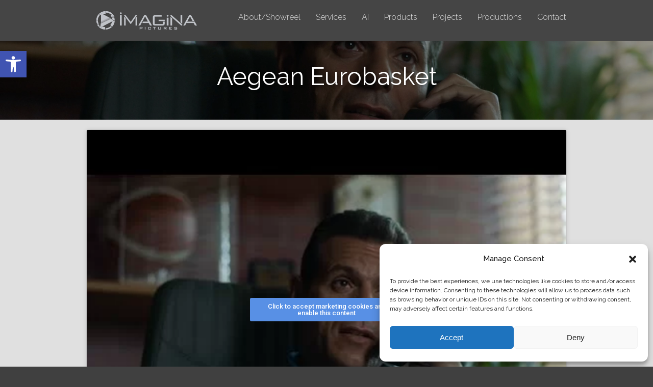

--- FILE ---
content_type: text/css
request_url: https://imagina.gr/wp-content/plugins/sklc-addon-prev-next-post/css/main.css?ver=1.0
body_size: 43
content:
.dslc-adjacent-posts {

}

	.dslc-adjacent-posts a {
		display: inline-block;
		line-height: 1;
	}

	.dslc-adjacent-posts-prev {

	}

		.dslc-adjacent-posts-prev .dslc-icon {
			margin-left: 0 !important;
		}

	.dslc-adjacent-posts-next {

	}

		.dslc-adjacent-posts-next .dslc-icon {
			margin-right: 0 !important;
		}

--- FILE ---
content_type: text/css
request_url: https://imagina.gr/wp-content/themes/ds-orao-child/style.css?ver=1.0
body_size: 292
content:
/*
	Theme Name: Orao Child Theme
	Theme URI: http://themeforest.net/user/DanyDuchaine
	Author: DanyDuchaine
	Author URI: http://themeforest.net/user/DanyDuchaine
	Description: Portfolio theme powered by Live Composer.
	Version: 1.0
	License: GPL2
	License URI: http://www.gnu.org/licenses/gpl-2.0.html
	Template: ds-orao
*/

@import url("../ds-orao/style.css");

/*

dark background  #404040 //default
light background #e0e0e0
alt dark background  #606060
alt light background #c0c0c0

text light #e0e0e0	//default
text dark #404040
*/

body {	background: 	#404040;
	font-family: 	Raleway;
	font-size:	16px;
	color: 		#e0e0e0;
}

a:link {	color: #e0e0e0;}
a:visited {	color: #e0e0e0;}
a:hover {	color: #ffffff;}
a:active {	color: #ffffff;}



--- FILE ---
content_type: text/css
request_url: https://imagina.gr/wp-content/themes/ds-orao/style.css
body_size: 2116
content:
/*
	Theme Name: Orao
	Theme URI: http://themeforest.net/user/DanyDuchaine
	Author: DanyDuchaine
	Author URI: http://themeforest.net/user/DanyDuchaine
	Description: Portfolio theme powered by Live Composer.
	Version: 1.0
	License: GPL2
	License URI: http://www.gnu.org/licenses/gpl-2.0.html
*/


/**
 * Reset CSS
 */

a,abbr,acronym,address,applet,big,blockquote,body,caption,cite,code,dd,del,dfn,div,dl,dt,em,fieldset,font,form,h1,h2,h3,h4,h5,h6,html,iframe,ins,kbd,label,legend,li,object,ol,p,pre,q,s,samp,small,span,strike,strong,sub,sup,table,tbody,td,tfoot,th,thead,tr,tt,ul,var{border:0;font-family:inherit;font-size:100%;font-style:inherit;font-weight:inherit;margin:0;outline:0;padding:0;vertical-align:baseline}html{font-size:62.5%;overflow-y:scroll;-webkit-text-size-adjust:100%;-ms-text-size-adjust:100%}*,:after,:before{-webkit-box-sizing:border-box;-moz-box-sizing:border-box;box-sizing:border-box}body{background:#fff}article,aside,details,figcaption,figure,footer,header,main,nav,section{display:block}ol,ul{list-style:none}table{border-collapse:separate;border-spacing:0}caption,td,th{font-weight:400;text-align:left}blockquote:after,blockquote:before,q:after,q:before{content:""}blockquote,q{quotes:"" ""}a:focus{outline:thin dotted}a:active,a:hover{outline:0}a img{border:0}img, embed, iframe, object { max-width: 100%; }img { height: auto; }

/**
 * General Elements
 */

select {
	padding: 10px;
	max-width: 100%;
	border: 1px solid #e5e5e5;
}

.dslc-widget select {
	width: 100%;
}

table { 
	border-spacing: 0; 
	margin: 0 0 20px 0; 
	width: 100%; 
	border-right: 1px solid rgb(224, 224, 224);
	border-bottom: 1px solid rgb(224, 224, 224);
}

	table caption {
		font-weight: bold; 
		margin-bottom: 10px;
	}
	
	td, th {
		text-align: center;
		border: 1px solid rgb(224, 224, 224);
		border-bottom: 0;
		border-right: 0;
		padding: 5px;
		vertical-align: middle;
	}
	
	thead {
		background: rgb(26, 188, 156);
		color: #fff;
	}

		thead th {
			border: 0;
		}

/** 
 * General Typogaphy
 */

body {
	color: rgb(154, 154, 154);
	font-size: 15px;
	font-weight: 400;
	font-family: Roboto;	
	line-height: 29px;
}

h1, h2, h3, h4, h5, h6 {
	font-family: "Roboto";
}

h1 {
	color: rgb(63, 63, 63);
	font-size: 35px;
	line-height: 47px;
	font-weight: 600;
	margin-bottom: 15px;
}

h2 {
	color: rgb(63, 63, 63);
	font-size: 31px;
	line-height: 40px;
	font-weight: 600;
	margin-bottom: 15px;
}

h3 {
	color: rgb(63, 63, 63);
	font-size: 28px;
	line-height: 36px;
	font-weight: 600;
	margin-bottom: 15px;
}

h4 {
	color: rgb(63, 63, 63);
	font-size: 25px;
	line-height: 36px;
	font-weight: 600;
	margin-bottom: 15px;
}

h5 {
	color: rgb(63, 63, 63);
	font-size: 22px;
	line-height: 33px;
	font-weight: 600;
}

h6 {
	color: rgb(63, 63, 63);
	font-size: 19px;
	line-height: 29px;
	font-weight: 600;
}

p { margin-bottom: 25px; }

a {
	text-decoration: none;
	outline: none;
	color: #fd4970;
}

a:active,
a:focus {
	outline: none;
}

input {
	max-width: 100%;
}

.comment-form-name,
.comment-form-email,
.comment-form-website {
	width: 31%;
	margin-right: 3%;
	display: inline-block;
}

.comment-form-website {
	margin-right: 0;
}

.dslc-gallery-thumb-inner img { width: 100%; }

html {
	overflow-x: hidden;
}

.dslc-navigation li {
	margin-bottom: 0;
}

.dslc-navigation .menu ul li {
	position: relative;
}

	.dslc-navigation .menu ul ul { 
		top: -15px;
		margin-left: 10px;
	}


/**
 * WordPress Classes
 */

.alignnone { margin: 5px 20px 20px 0; }
.aligncenter, div.aligncenter { display:block; margin: 5px auto 5px auto; }
.alignright { float:right; margin: 5px 0 20px 20px; }
.alignleft { float:left; margin: 5px 20px 20px 0; }
.aligncenter { display: block; margin: 5px auto 5px auto; }

a img.alignright { float:right; margin: 5px 0 20px 20px; }
a img.alignnone { margin: 5px 20px 20px 0; }
a img.alignleft { float:left; margin: 5px 20px 20px 0; }
a img.aligncenter { display: block; margin-left: auto; margin-right: auto }

.wp-caption { background: #fff; border: 1px solid #f0f0f0; max-width: 96%; /* Image does not overflow the content area */ padding: 5px 3px 10px; text-align: center; }
.wp-caption.alignnone { margin: 5px 20px 20px 0; }
.wp-caption.alignleft { margin: 5px 20px 20px 0; }
.wp-caption.alignright { margin: 5px 0 20px 20px; }
.wp-caption img { border: 0 none; height: auto; margin:0; max-width: 98.5%; padding:0; width: auto; }
.wp-caption p.wp-caption-text { font-size:11px; line-height:17px; margin:0; padding:0 4px 5px; }
.gallery-caption { font-weight: bold; }

.dslc-widget .tagcloud a,
.widget .tagcloud a {
	font-size: 11px !important;
	color: #fff !important;
	font-family: Roboto;
	line-height: 1;
	display: inline-block;
	text-transform: uppercase;
	padding: 5px 6px;
	border-radius: 2px;
	background: rgb(253, 73, 112);
	margin-bottom: 4px;
}

.dslc-widget li:last-child,
.widget li:last-child {
	margin-bottom: 0 !important;
	padding-bottom: 0 !important;
	border-bottom: 0 !important;
}

/**
 * Loader
 */

.dslc-loader {
	margin-top: 100px;
	background-image: url("images/carousel-loader.gif");
	width: 32px;
	height: 32px;
	border: 0;
	border-radius: 0;
	-webkit-animation: none;
	-moz-animation: none;
	-ms-animation: none;
	-o-animation: none;
	animation: none;
	position: relative;
	left: 50%;
	margin-left: -16px;
}

.wpcf7-form-control-wrap textarea {
	width: 100%;
}

body.dslc-res-phone #dslc-content .dslc-widgets-4-col .dslc-col {
	width: auto;
	float: none;
	padding: 15px 0 !important;
}

/**
 * Smaller Monitors
 */

	@media only screen and ( min-width: 1024px ) and ( max-width: 1280px )  {
	 	
		.wrapper,
		.dslc-modules-section-wrapper,
		.dslc-add-modules-section  { 
			width: 940px !important;
		}

		.dslc-modules-section.dslc-full .dslc-modules-section-wrapper {
			width: auto !important;
		}

		body.wrapped #page-container {
			width: 940px !important;
		}

		body.wrapped .wrapper,
		body.wrapped .dslc-modules-section-wrapper,
		body.wrapped .dslc-add-modules-section  { 
			width: 840px !important;
		}
	 
	}

/**
 * Tablets
 */

	@media only screen and ( min-width: 768px ) and ( max-width: 1023px ) {

		.wrapper,
		.dslc-modules-section-wrapper,
		.dslc-add-modules-section  { 
			width: 748px !important;
		}

		.dslc-modules-section.dslc-full .dslc-modules-section-wrapper {
			width: auto !important;
		}

		body.wrapped #page-container {
			width: 748px !important;
		}

		body.wrapped .wrapper,
		body.wrapped .dslc-modules-section-wrapper,
		body.wrapped .dslc-add-modules-section  { 
			width: 648px !important;
		}

	}


/**
 * Mobile Portrait and Landscape
 */

	@media only screen and ( max-width: 767px ) {

		.comments .children {
			padding: 0 !important;
		}

	}


/**
 * Mobile Landscape
 */

	@media only screen and ( min-width: 480px ) and ( max-width: 767px ) {

		.wrapper,
		.dslc-modules-section-wrapper,
		.dslc-add-modules-section  { 
			width: 420px !important;
		}

		body.wrapped .wrapper,
		body.wrapped .dslc-modules-section-wrapper,
		body.wrapped .dslc-add-modules-section  { 
			width: 380px !important;
		}

	}

/**
 * Mobile Portrait
 */

 	@media only screen and ( max-width: 479px ) {

 		.wrapper,
		.dslc-modules-section-wrapper,
		.dslc-add-modules-section  { 
			width: 300px !important;
		}

		body.wrapped #page-container {
			width: 300px !important;
		}

		body.wrapped .wrapper,
		body.wrapped .dslc-modules-section-wrapper,
		body.wrapped .dslc-add-modules-section  { 
			width: 260px !important;
		}

	}